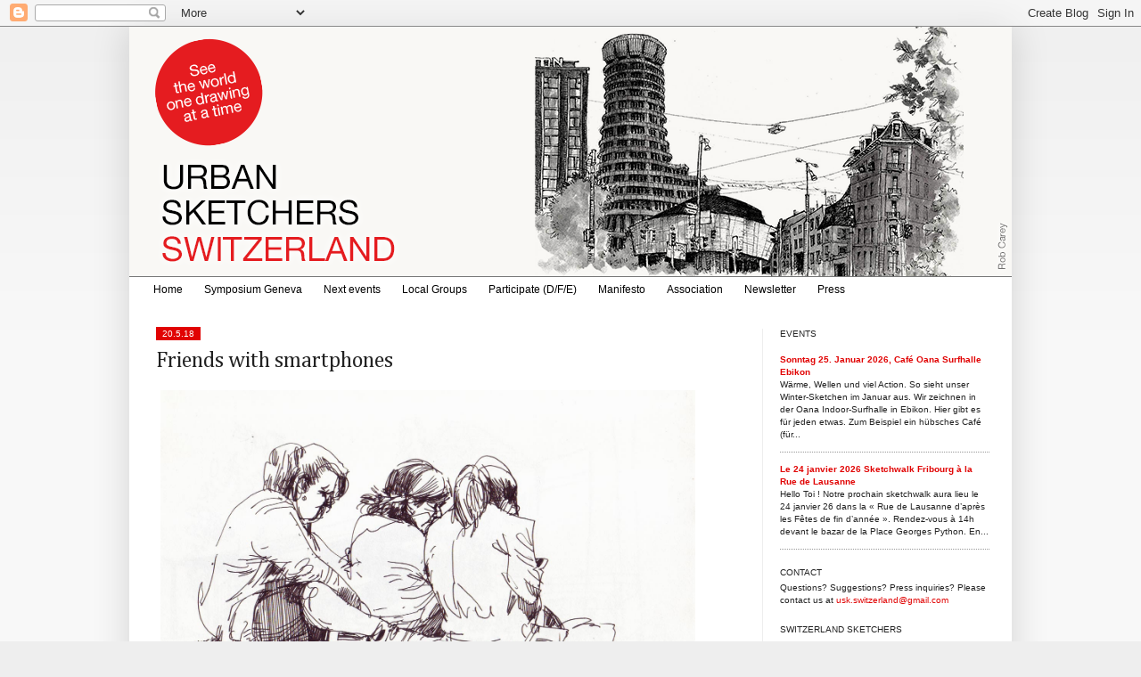

--- FILE ---
content_type: text/javascript; charset=UTF-8
request_url: https://switzerland.urbansketchers.org/feeds/posts/default/-/uskch-next-event?published&alt=json-in-script&callback=labelthumbs
body_size: 11871
content:
// API callback
labelthumbs({"version":"1.0","encoding":"UTF-8","feed":{"xmlns":"http://www.w3.org/2005/Atom","xmlns$openSearch":"http://a9.com/-/spec/opensearchrss/1.0/","xmlns$blogger":"http://schemas.google.com/blogger/2008","xmlns$georss":"http://www.georss.org/georss","xmlns$gd":"http://schemas.google.com/g/2005","xmlns$thr":"http://purl.org/syndication/thread/1.0","id":{"$t":"tag:blogger.com,1999:blog-6571862450941215035"},"updated":{"$t":"2026-01-15T12:52:05.013+01:00"},"category":[{"term":"Javier Alberich"},{"term":"Basel"},{"term":"uskch-past-event"},{"term":"rittiner\u0026gomez"},{"term":"Olivia Aloisi"},{"term":"Bern"},{"term":"Andre Sandmann"},{"term":"Schwarz-Weiss"},{"term":"Zürich"},{"term":"Barbara Grünenfelder"},{"term":"sketchcrawl"},{"term":"Mario Leimbacher"},{"term":"Boris Zatko"},{"term":"Res Zinniker"},{"term":"Juliana Aschwanden-Vilaça"},{"term":"Urban Sketchers @ home"},{"term":"Geneva"},{"term":"USK Luzern"},{"term":"Genf"},{"term":"Gluri Suter Huus"},{"term":"Urs Lauber"},{"term":"Tine Klein"},{"term":"Genève"},{"term":"Eva Eder"},{"term":"Luzern"},{"term":"Wallis"},{"term":"Angela Zwahlen"},{"term":"Locarno"},{"term":"Winter"},{"term":"Schnee"},{"term":"Aargau"},{"term":"Berneroberland"},{"term":"monbaum"},{"term":"Nieves Stern"},{"term":"Heidi Zurbuchen"},{"term":"Thun"},{"term":"Thunersee"},{"term":"Cindy Heller"},{"term":"Skechcrawl"},{"term":"Aquarell"},{"term":"Ines Mühlemann"},{"term":"Corona"},{"term":"Kuno Strassmann"},{"term":"Symposium"},{"term":"Maria Stoller"},{"term":"Skizzenbuch"},{"term":"Switzerland"},{"term":"Ticino"},{"term":"Vincent Flückiger"},{"term":"Pierre-Jean Alet"},{"term":"Simplon"},{"term":"Wettingen"},{"term":"urbansketcherslocarno"},{"term":"uskluzern"},{"term":"Herz der Kunst"},{"term":"Leute"},{"term":"urban sketching"},{"term":"Herz-der-Kunst"},{"term":"Watercolors"},{"term":"intragna"},{"term":"sketchwalk"},{"term":"Urban Sketchers"},{"term":"uskathome"},{"term":"uskticino"},{"term":"Allschwil"},{"term":"Winterthur"},{"term":"bahnhof"},{"term":"menschen"},{"term":"Fribourg"},{"term":"Kaffee"},{"term":"Pendler"},{"term":"Spiez"},{"term":"indoors"},{"term":"st. Gallen"},{"term":"train"},{"term":"Goms"},{"term":"Guido Hättenschwiler"},{"term":"Italien"},{"term":"Museum"},{"term":"Schweiz"},{"term":"Spain"},{"term":"Bellinzona"},{"term":"Berge"},{"term":"Frankreich"},{"term":"Meer"},{"term":"usk symposium zuoz"},{"term":"Binningen"},{"term":"France"},{"term":"Schaffhausen"},{"term":"Uskzurich"},{"term":"Zurich"},{"term":"Claudia Stern"},{"term":"Flughafen"},{"term":"Geneve"},{"term":"Landschaft"},{"term":"Reisende"},{"term":"Rina Jost"},{"term":"Sommer"},{"term":"Travelling Sketchers"},{"term":"Usk"},{"term":"architektur"},{"term":"Baden"},{"term":"Brasilien"},{"term":"Dr. Sketchy"},{"term":"Joris Burla"},{"term":"Kirche"},{"term":"London"},{"term":"Länggasse"},{"term":"Tobias Weinhold"},{"term":"Zug"},{"term":"aarau"},{"term":"architecture"},{"term":"urbansketcherlocarno"},{"term":"uskswitzerland"},{"term":"Bleistift"},{"term":"Bremgarten"},{"term":"Küche"},{"term":"Sepia"},{"term":"Spanien"},{"term":"Tinte"},{"term":"Wasserfarbe"},{"term":"usklocarno"},{"term":"uskzuoz2020"},{"term":"Baselland"},{"term":"Bus"},{"term":"Jura"},{"term":"Kunst"},{"term":"Kunsthaus Zürich"},{"term":"Naturhistorisches Museum Bern"},{"term":"Olten"},{"term":"Seebähnli"},{"term":"Sketchbook"},{"term":"Stjepan Lukac"},{"term":"Thurgau"},{"term":"Video"},{"term":"nibpen"},{"term":"sbb"},{"term":"urbanelandstrasse"},{"term":"#uskch-past-event"},{"term":"Aare"},{"term":"Barcelona"},{"term":"Bodensee"},{"term":"Botanischer Garten"},{"term":"Bretagne"},{"term":"Café-Kultur"},{"term":"Cafés"},{"term":"Einigen"},{"term":"Engelberg"},{"term":"Farbstifte"},{"term":"Gouache"},{"term":"GuidoH"},{"term":"Herbst"},{"term":"Karl der Grosse"},{"term":"Neuchâtel"},{"term":"Paris"},{"term":"Simon Müller"},{"term":"Uetliberg"},{"term":"Zuoz"},{"term":"meetupzuerich"},{"term":"portraits"},{"term":"usk-dreiländereck"},{"term":"Alte Kaserne Winterthur"},{"term":"Bahn"},{"term":"Bern-Skizzen"},{"term":"Christina Wellinger"},{"term":"Drawing"},{"term":"Farbstift"},{"term":"Gletscher"},{"term":"HB Zürich"},{"term":"Klubschule Migros"},{"term":"Kunsthaus"},{"term":"Manchester"},{"term":"Münster"},{"term":"Nathaniel Miller"},{"term":"Niesen"},{"term":"Porto"},{"term":"Restaurant"},{"term":"Schloss"},{"term":"Skizzieren"},{"term":"St.Gallen"},{"term":"Stadt"},{"term":"USk Dreiländereck"},{"term":"USk Symposium 2025"},{"term":"Urbansketch"},{"term":"Zeichnen"},{"term":"kunstmuseum"},{"term":"meetupzurich"},{"term":"#UrbaneLandstrasse"},{"term":"Airport"},{"term":"Aquarelle"},{"term":"Auto"},{"term":"Basel-Zeitgeschehen"},{"term":"Café"},{"term":"Deutschland"},{"term":"Empi Morn"},{"term":"Ferien"},{"term":"Katze"},{"term":"Kunstmuseum Basel"},{"term":"Kurs"},{"term":"Lausanne"},{"term":"Leuchtturm"},{"term":"Musik"},{"term":"Nicker Poster Colour"},{"term":"São Paulo"},{"term":"USK Symposium 2018"},{"term":"biel"},{"term":"malenlernen"},{"term":"swiss usk symposium"},{"term":"uskbern"},{"term":"#Geneva"},{"term":"#Geneve"},{"term":"#Genf"},{"term":"Amsterdam"},{"term":"Atelier"},{"term":"Baustelle"},{"term":"Bildraummiravalle"},{"term":"Bundesplatz"},{"term":"Casa Mondiale"},{"term":"Cesenatico"},{"term":"Cham"},{"term":"Coronavirus"},{"term":"Ernst Heller"},{"term":"Fineliner"},{"term":"Garten"},{"term":"Graubünden"},{"term":"Hamburg"},{"term":"Hochdorf"},{"term":"Kalkbreite"},{"term":"Kloten"},{"term":"Kulturlandschaft"},{"term":"Langstrasse"},{"term":"Lis Watkins"},{"term":"Material"},{"term":"Muesmatt"},{"term":"Sketchmykitchen"},{"term":"Skizze"},{"term":"Skizziermaterial"},{"term":"Skulpturen"},{"term":"Sursee"},{"term":"Teehüsli"},{"term":"Theaterspektakel"},{"term":"Tiere"},{"term":"Train Stations"},{"term":"USK Symposium 2019"},{"term":"USK Symposium 2023"},{"term":"USk Aargau"},{"term":"USk Manchester 2016"},{"term":"Ubatuba"},{"term":"Unterwegs in Europa"},{"term":"Val Müstair"},{"term":"Wald"},{"term":"Weil am Rhein"},{"term":"Zürich; Viadukt"},{"term":"Zürichsee"},{"term":"empimornart"},{"term":"grancanaria"},{"term":"usk-week"},{"term":"uskzuoz2019"},{"term":"zofingen"},{"term":"#Basel"},{"term":"#urbansketching"},{"term":"Abendkurs"},{"term":"Algeciras"},{"term":"Aquarellfarbe"},{"term":"Basler Zoo"},{"term":"Bauernhof"},{"term":"Baum"},{"term":"Berg"},{"term":"Bergün"},{"term":"Delémont"},{"term":"Demo"},{"term":"Dreilindenpark"},{"term":"Dänemark"},{"term":"Europaplatz"},{"term":"Flohmarkt"},{"term":"Fondation Beyeler"},{"term":"Foroglio"},{"term":"Friedhof"},{"term":"Germany"},{"term":"Graffitti"},{"term":"Hafen"},{"term":"Hund"},{"term":"Kanzleiflohmi"},{"term":"Kloster Wettingen"},{"term":"Kreis 4"},{"term":"Livemusik"},{"term":"Lugano"},{"term":"Markt"},{"term":"Matte"},{"term":"Minusio"},{"term":"Mittelalter"},{"term":"Münsterplattform"},{"term":"Natur"},{"term":"Naturmuseum Luzern"},{"term":"Oana-Surf"},{"term":"Oldtimer"},{"term":"Ostschweiz"},{"term":"Rapperswil"},{"term":"Rietberg Museum"},{"term":"Rob Carey"},{"term":"Rosengarten"},{"term":"Schiff"},{"term":"Sketch"},{"term":"Spielplatz"},{"term":"Stay at home"},{"term":"Tropenhaus Wolhusen"},{"term":"Tusche"},{"term":"USK Symposium 2022"},{"term":"Usk Geneva"},{"term":"Velo"},{"term":"Verkehrshaus"},{"term":"Walensee"},{"term":"Watercolour"},{"term":"Zeichnung"},{"term":"alte papierfarbrik"},{"term":"apothekezh"},{"term":"drawforukraine"},{"term":"meineKunstecke"},{"term":"super5ink"},{"term":"urbansketchers"},{"term":"usk-past-event"},{"term":"usk-week2022"},{"term":"uskgeneve2025"},{"term":"uskzurich2023"},{"term":"warten"},{"term":"#Bern"},{"term":"#OneWeek100People2017"},{"term":"#Watercolor"},{"term":"#blogherzderKunst"},{"term":"#usk"},{"term":"Abbruch"},{"term":"Allmendingen"},{"term":"Ameno"},{"term":"Andalusia"},{"term":"Andalusien"},{"term":"Antikensammlung Bern"},{"term":"Arlesheim"},{"term":"Attisholz"},{"term":"Ausland"},{"term":"Autos"},{"term":"Bachgraben"},{"term":"Bachlettenquartier"},{"term":"Badi"},{"term":"Basle"},{"term":"Basler Fasnacht"},{"term":"Bellevue"},{"term":"Berlin"},{"term":"Berner Skizzen"},{"term":"Bibliothek"},{"term":"Blindenschule Zollikofen"},{"term":"Blumenau"},{"term":"Blumenschule"},{"term":"Boot"},{"term":"Brig"},{"term":"Brigitte Langguth"},{"term":"Brindarica Bose"},{"term":"Brunnen"},{"term":"Brücke"},{"term":"Bâle"},{"term":"Bücher"},{"term":"Café Chez Cassis"},{"term":"Café Luz"},{"term":"Café Mill'Feuille"},{"term":"Calatrava"},{"term":"Caran d'Ache"},{"term":"Chicago"},{"term":"China"},{"term":"Covent Garden"},{"term":"Czech republic"},{"term":"Deisswil"},{"term":"Diana"},{"term":"Dächer"},{"term":"Elsass"},{"term":"England"},{"term":"Erlacherhof"},{"term":"Fels"},{"term":"Fichte"},{"term":"Fischen"},{"term":"Forum Schlossplatz"},{"term":"Foundation Beyeler"},{"term":"Freiburg"},{"term":"Freiburg i.B."},{"term":"Föhr"},{"term":"Föhre"},{"term":"Gegenlicht"},{"term":"Gemüsemarkt"},{"term":"Grafik 13"},{"term":"Hallerstrasse"},{"term":"Hans Brühlmann"},{"term":"Hasenburg"},{"term":"Heiliggeistkirche"},{"term":"Himmelrich"},{"term":"Historisches Museum Basel"},{"term":"Hochwacht"},{"term":"Hotel"},{"term":"In den Ziegelhöfen"},{"term":"Jenny Adam"},{"term":"Katzen"},{"term":"Kloster"},{"term":"Lake Geneva"},{"term":"Land"},{"term":"Lanzarote"},{"term":"Lapalma"},{"term":"Lesung"},{"term":"Ligurien"},{"term":"Lockdown"},{"term":"Lörrach"},{"term":"Lötschenpass"},{"term":"Lü"},{"term":"Marlene Dumas"},{"term":"Masken"},{"term":"Mattenlift"},{"term":"Milano"},{"term":"Mittelalter Festival"},{"term":"Mittelstrasse"},{"term":"Monbijoubrücke"},{"term":"Mont Sujet"},{"term":"Morat"},{"term":"Musée d'ethnographie"},{"term":"Musée d'histoire naturelle"},{"term":"Muttenz"},{"term":"München"},{"term":"Münsterplatz"},{"term":"Münstertal"},{"term":"Müstair"},{"term":"Napoli"},{"term":"Naturhistorisches Museum Genf"},{"term":"Naturhistorisches Museum Lausanne"},{"term":"Nebel"},{"term":"Neubad Luzern"},{"term":"Neudorf"},{"term":"Niemandsland"},{"term":"Nordsee"},{"term":"Orchideen"},{"term":"Pauluskirche"},{"term":"Pen and ink"},{"term":"Piemont"},{"term":"Portugal"},{"term":"Raviolibar"},{"term":"Riehen"},{"term":"Rom"},{"term":"Romanshorn"},{"term":"Rosa-Malwina Flicker"},{"term":"Royal Albert Hall"},{"term":"Rütimeyerstrasse"},{"term":"Saignelégier"},{"term":"Savognin"},{"term":"Schongau"},{"term":"Schottland"},{"term":"Schulhaus"},{"term":"Sevilla"},{"term":"Skizzieren. Skizzenbuch"},{"term":"Solothurn"},{"term":"St Gallen"},{"term":"St.Ursanne"},{"term":"Sta Maria"},{"term":"Starbucks"},{"term":"Strand"},{"term":"Strasbourg"},{"term":"Teekrugselfie"},{"term":"Tine klein Malen Urlaub Skizzenbuch"},{"term":"Transsibirische Eisenbahn"},{"term":"Twannberg"},{"term":"USK-Week 2021"},{"term":"USk Solothurn"},{"term":"USk Symposium 2024"},{"term":"Uni Bern"},{"term":"Uni VonRoll"},{"term":"Urban Sketching Kurse"},{"term":"Uri"},{"term":"Usk St. Gallen"},{"term":"VW"},{"term":"Val Bavona"},{"term":"Vitrahaus"},{"term":"Wanderskizzen"},{"term":"Wettingen Landstrasse"},{"term":"Winterskizze"},{"term":"Wittenbach"},{"term":"Wohnzimmer"},{"term":"Workshop"},{"term":"arbon"},{"term":"ausstellung"},{"term":"bleistiftskizze"},{"term":"buchhorn"},{"term":"centovalli"},{"term":"eyequake"},{"term":"flumserberg"},{"term":"graphite"},{"term":"holz"},{"term":"iPhone"},{"term":"lesen"},{"term":"ligurischer Höhenweg"},{"term":"malen"},{"term":"malen lernen"},{"term":"pendeln"},{"term":"reszinniker"},{"term":"urban gardening"},{"term":"urbansketching"},{"term":"usk-week 2020"},{"term":"uskbern2021"},{"term":"uskch-next-event"},{"term":"uskthun"},{"term":"uskweek"},{"term":"von Roll"},{"term":"wasserlöslicher Bleistift"},{"term":"#Bleistift"},{"term":"#Bleistiftzeichnenlernen"},{"term":"#Tineklein"},{"term":"#Tineklein. #Aquarelle"},{"term":"#Urbansketch"},{"term":"#notalazysundayafternoon"},{"term":". #zeichnenlernen"},{"term":"20 Minuten"},{"term":"Aachen"},{"term":"Acapulco"},{"term":"Agglo"},{"term":"Alberto Giacometti"},{"term":"Alhambra"},{"term":"Allmend"},{"term":"Allschwiler Wald"},{"term":"Allschwilerplatz"},{"term":"Alp Flix"},{"term":"Alphorn"},{"term":"Alphütte"},{"term":"Alpstein"},{"term":"Alte Konstanzerstrasse"},{"term":"Altenberg"},{"term":"Alter Aargauerstalden"},{"term":"Altstadt"},{"term":"Amalfi"},{"term":"Ambronay"},{"term":"Amriswil"},{"term":"Amrum"},{"term":"Anatomisches Institut"},{"term":"Ancienne rue."},{"term":"Andy Guhl"},{"term":"Annaburg"},{"term":"Antikensammlung"},{"term":"Apfelstrudel"},{"term":"Appenzell"},{"term":"Aprikosen"},{"term":"Aquabrush"},{"term":"Aquarellkreide"},{"term":"Aquarelltutorial"},{"term":"Architekturbüro mit Birken"},{"term":"Architekturgeschichte"},{"term":"Arni"},{"term":"Arno Hartmann"},{"term":"Arnold Böcklin"},{"term":"Arnold Böcklin-Strasse"},{"term":"Augsburg"},{"term":"Aussersihl"},{"term":"Austrasse"},{"term":"Autofähre"},{"term":"Autor"},{"term":"Avigliana"},{"term":"B\u0026W"},{"term":"BLS"},{"term":"Bachmann"},{"term":"Backstube"},{"term":"Badesaison"},{"term":"Badezimmer"},{"term":"Baduk"},{"term":"Baguette"},{"term":"Bahnhof Wiedikon"},{"term":"Baldeggersee"},{"term":"Balsthal"},{"term":"Bar"},{"term":"Bastions"},{"term":"Bauboom"},{"term":"Baumhaus"},{"term":"Baumstrunk"},{"term":"Baywatch"},{"term":"Benediktinerkloster"},{"term":"Beobachter"},{"term":"Bergell"},{"term":"Bergsboden"},{"term":"Bernapark"},{"term":"Bernex"},{"term":"Beromünster"},{"term":"Bertabar"},{"term":"Berthold Seliger"},{"term":"Beuron"},{"term":"Bienen"},{"term":"Bienne"},{"term":"Bild"},{"term":"Blauen"},{"term":"Bleicherweg"},{"term":"Blog"},{"term":"Blumenrain"},{"term":"Blumenvase"},{"term":"Blüemlisalp"},{"term":"Boesner"},{"term":"Boga Bern"},{"term":"Bollwerk"},{"term":"Bologna"},{"term":"Bootshaus"},{"term":"Bootskran"},{"term":"Bordrestaurant"},{"term":"Borgonovo"},{"term":"Bourbaki"},{"term":"Bourgogne"},{"term":"Breizh"},{"term":"Brittany"},{"term":"Bruce Naumann"},{"term":"Bruderholz"},{"term":"Brugg"},{"term":"Buenos Aires"},{"term":"Bundeshaus"},{"term":"Bücherei"},{"term":"Büste"},{"term":"CAT"},{"term":"Cafe Schiesser"},{"term":"Café Majestic"},{"term":"Cairngorms"},{"term":"Calatravahalle"},{"term":"Cambridge"},{"term":"Camparibar"},{"term":"Camping"},{"term":"Canterbury"},{"term":"Carnet de voyages"},{"term":"Carona"},{"term":"Casa Miravalle"},{"term":"Castasgnola"},{"term":"Castell Zuoz"},{"term":"Catalunya"},{"term":"Central Station"},{"term":"Chateau Hombourg"},{"term":"Chocolat Maestrani"},{"term":"Churfirsten"},{"term":"Chüelauene"},{"term":"Cinqueterre"},{"term":"Circolino Pipistrello"},{"term":"Citroen"},{"term":"Claudine"},{"term":"Clocks"},{"term":"Comic"},{"term":"Comic Labor"},{"term":"Concerts"},{"term":"Condomeria"},{"term":"Confiserie Bachmann"},{"term":"Confiserie Tea Room SCHIESSER"},{"term":"Coppet"},{"term":"Costabrava"},{"term":"Creux du Van"},{"term":"Croatia"},{"term":"Córdoba"},{"term":"DB"},{"term":"Dachfenster"},{"term":"David Gilmour"},{"term":"Davos"},{"term":"Dentenberg"},{"term":"Deponie"},{"term":"Depotstrasse"},{"term":"Designermöbel"},{"term":"Dessin"},{"term":"Dijon"},{"term":"Dock-Basel"},{"term":"Doubs"},{"term":"Dreiländerbrücke"},{"term":"Dresden"},{"term":"Drink \u0026 Draw"},{"term":"Dübendorf"},{"term":"Edinburgh"},{"term":"Edvard Munch"},{"term":"Eglisau"},{"term":"Eier"},{"term":"Eiken"},{"term":"Einwasserung"},{"term":"Eisenbahn"},{"term":"Elfenau Bern"},{"term":"Elftausendjungfrauengässlein"},{"term":"Ellen Etter"},{"term":"Emanuel Reiter"},{"term":"Emmen"},{"term":"Emmenbrücke"},{"term":"Engelburg"},{"term":"Ente"},{"term":"Enten"},{"term":"Erlacker"},{"term":"Estepona"},{"term":"Eulen"},{"term":"Experimente"},{"term":"Exposition"},{"term":"Fantasy Basel"},{"term":"Faro Burtscher"},{"term":"Fasnacht"},{"term":"Feiertage"},{"term":"Feldbergkiosk"},{"term":"Fenster"},{"term":"Ferdenrothorn"},{"term":"Ferdinand Hodler"},{"term":"Fiat"},{"term":"Fiesch"},{"term":"Filzstift"},{"term":"Findling"},{"term":"Flims"},{"term":"Flugplatz"},{"term":"Flugzeug"},{"term":"Flusskrebs"},{"term":"Fondation Baur"},{"term":"Fondue"},{"term":"Frankfurt"},{"term":"Franz Gertsch"},{"term":"Frau Gerolds Garten"},{"term":"Frauenfeld"},{"term":"Frauenkirche"},{"term":"Freiestrasse"},{"term":"Freitag"},{"term":"Friedenslicht"},{"term":"Friedhof Hörnli"},{"term":"Frühling"},{"term":"Fähre"},{"term":"Füllhalter"},{"term":"Fülli"},{"term":"Gabriel Wüger"},{"term":"Gamchigletscher"},{"term":"Gamsergletscher"},{"term":"Garagenplatz"},{"term":"Gassen"},{"term":"Gedanken"},{"term":"Geisterhaus"},{"term":"Genua"},{"term":"Gesichter"},{"term":"Gespenster"},{"term":"Gherkin"},{"term":"Giacometti"},{"term":"Gibraltar"},{"term":"Glattfelden"},{"term":"Gleise"},{"term":"Gleiseins"},{"term":"Global Climate March"},{"term":"Go"},{"term":"Golfen"},{"term":"Gottfried Keller"},{"term":"Grab"},{"term":"Grabstein"},{"term":"Granada"},{"term":"Greifensee"},{"term":"Grenzstadt"},{"term":"Griesgletscher"},{"term":"Griespass"},{"term":"Grillieren"},{"term":"Grossmnster"},{"term":"Grünau"},{"term":"Grüner Heinrich"},{"term":"Guggisberg"},{"term":"Gurtenfestival"},{"term":"Gustav Guhl-Platz"},{"term":"Gwatt"},{"term":"Gässle"},{"term":"Gümmenen"},{"term":"Gürbetal"},{"term":"Güsche"},{"term":"HSLU"},{"term":"Habkern"},{"term":"Hackerbrücke München"},{"term":"Halloween"},{"term":"Handarbeit"},{"term":"Handwerk"},{"term":"Haria"},{"term":"Hauptwil"},{"term":"Haus am Kirschgarten"},{"term":"Hausbesetzung"},{"term":"Heidelbeeren"},{"term":"Heiligenschwendi"},{"term":"Heimplatz"},{"term":"Helsinki"},{"term":"Helvetiaplatz"},{"term":"Hemingway"},{"term":"Hertensteinstrasse"},{"term":"Herz-der-Kunst Barchelona"},{"term":"Hin \u0026 Weg"},{"term":"Hinterhaus"},{"term":"Hinterthurgau"},{"term":"Hitze"},{"term":"Hl.Odilia"},{"term":"Hochhaus zur Palme"},{"term":"Hockenhorn"},{"term":"Hohenrain"},{"term":"Holland"},{"term":"Holsteinerhof"},{"term":"Homeoffice"},{"term":"Horber Weiher"},{"term":"Horw"},{"term":"Huningue"},{"term":"Hältetli"},{"term":"Hühner"},{"term":"Hütte"},{"term":"Ibirapuera"},{"term":"Ida Sallmann"},{"term":"Idaplatz"},{"term":"Iddakapelle"},{"term":"Innenhof"},{"term":"Insel"},{"term":"Isenthal"},{"term":"Istanbul"},{"term":"Italie"},{"term":"Italienreise"},{"term":"Italy"},{"term":"Jagdgöttin"},{"term":"Jakob"},{"term":"Japan"},{"term":"Jerez de la Frontera"},{"term":"Jesuitenkirche"},{"term":"Jodlerfest"},{"term":"KOLT"},{"term":"Kafee"},{"term":"Kaiseraugst"},{"term":"Kamin"},{"term":"Kampen"},{"term":"Kandersteg"},{"term":"Kapellbrücke"},{"term":"Karate"},{"term":"Karin Schliehe"},{"term":"Kartause Ittingen"},{"term":"Kathrin Portmann"},{"term":"Katrin Portmann"},{"term":"Katzenhaus"},{"term":"Kensington"},{"term":"Kew Gardens"},{"term":"Kiesgrube"},{"term":"Kindergarten"},{"term":"Kirche Bremgarten"},{"term":"Klavier"},{"term":"Kleber"},{"term":"Kletzmer"},{"term":"Klimademo"},{"term":"Klo"},{"term":"Kloster Fischingen"},{"term":"Konferenz"},{"term":"Konstanz"},{"term":"Konzernverantwortungs-Initiative"},{"term":"Kopenhagen"},{"term":"Kornhausbrücke"},{"term":"Kran"},{"term":"Kreisel"},{"term":"Kreuzgang"},{"term":"Kultur"},{"term":"Kulturtag"},{"term":"Kundgebung"},{"term":"Kunstmuseum Thun\nUSKThun"},{"term":"Kunstsammlung Thurgau"},{"term":"Kyoto"},{"term":"Küste"},{"term":"La Gomera"},{"term":"La Stanza"},{"term":"Laden"},{"term":"Lago Maggiore"},{"term":"Landart"},{"term":"Landwirtschaft"},{"term":"Lange Erlen"},{"term":"Langenhagweg"},{"term":"Langlauf"},{"term":"Langlauf\nRothenthurm"},{"term":"Larve Gostym und Räppli"},{"term":"Laupen"},{"term":"Le soleil"},{"term":"Lens"},{"term":"Lenzburg"},{"term":"Les Médiévales"},{"term":"Letten"},{"term":"Lettland"},{"term":"Leuchtmittel"},{"term":"Library"},{"term":"Lichtensteig"},{"term":"Liestal"},{"term":"Limmatplatz"},{"term":"Limmattaler Zeitung"},{"term":"Linien"},{"term":"Lissabon"},{"term":"Lithographie"},{"term":"Livraria Lello"},{"term":"Loire"},{"term":"London Bridge"},{"term":"Lorraine"},{"term":"Lotti Eschmann"},{"term":"Louis de Funès"},{"term":"Lucca"},{"term":"Luxembourg"},{"term":"Lägern"},{"term":"Lämmeren"},{"term":"Längenberg"},{"term":"Löwenzahn"},{"term":"MASP"},{"term":"MEG"},{"term":"MUSEUM Aquarells"},{"term":"Madonna del Sasso"},{"term":"Madrid"},{"term":"Magglingen"},{"term":"Mailand"},{"term":"Malaga"},{"term":"Maldiktat"},{"term":"Mall of Switzerland"},{"term":"Mallorca"},{"term":"Mann"},{"term":"Margarethenhügel"},{"term":"Marktplatz"},{"term":"Martinskirche"},{"term":"Marzili"},{"term":"Mattentreppe"},{"term":"Max Frisch"},{"term":"Max Goldt"},{"term":"Melogno"},{"term":"Mercantour"},{"term":"Moneglia"},{"term":"Mont Soleil"},{"term":"Montoz"},{"term":"Montpellier"},{"term":"Montserrat"},{"term":"Morcheln"},{"term":"Morges"},{"term":"Mosesbrunnen"},{"term":"Mulhouse"},{"term":"Muolen"},{"term":"Murten"},{"term":"Museum Beyeler"},{"term":"Museum der Kulturen"},{"term":"Musique"},{"term":"Musée"},{"term":"Musée Jenisch"},{"term":"Musée Rath"},{"term":"Mutten-Gletscher"},{"term":"Märli am See"},{"term":"Mühlenberg"},{"term":"Münchenbuchsee"},{"term":"Münchenstein"},{"term":"Münchwilen"},{"term":"Münsingen"},{"term":"Münsterterasse"},{"term":"Nacht"},{"term":"Nadine Collin"},{"term":"Nanztal"},{"term":"Napfgebiet"},{"term":"Nature"},{"term":"Naturhistorisches Museum Fribourg"},{"term":"Naturhistorisches Museum Neuchâtel"},{"term":"Naturmuseum St. Gallen"},{"term":"Neapel"},{"term":"Nemo Science Museum"},{"term":"Neubad-Quartier"},{"term":"Neubadstrasse"},{"term":"Neuenburg"},{"term":"Neuendorf"},{"term":"Neuengasse"},{"term":"Neustadt"},{"term":"Neuveville"},{"term":"Niederhorn"},{"term":"Niederrickenbach"},{"term":"Nini de Paris"},{"term":"Notting Hill"},{"term":"Novartis"},{"term":"Noyon"},{"term":"Nufenen"},{"term":"Nunningen"},{"term":"Oberhofen"},{"term":"Odeon Zürich"},{"term":"Oensingen"},{"term":"Ofenpass"},{"term":"Oman"},{"term":"Orchidarium"},{"term":"Oslo"},{"term":"Ostermundigen"},{"term":"Ostern"},{"term":"Ostsee"},{"term":"PH Bern"},{"term":"PH Solothurn"},{"term":"PKZ"},{"term":"Palace"},{"term":"Pallanza"},{"term":"Pankaj Juvekar"},{"term":"Paraty"},{"term":"Parco Balli"},{"term":"Pater Gabriel"},{"term":"Patti Smith"},{"term":"Pedalos"},{"term":"Personen"},{"term":"Perspektive"},{"term":"Peter und Paul"},{"term":"Pflanzen"},{"term":"Phil Dean"},{"term":"Philipp Ege"},{"term":"Pilatus"},{"term":"Piz Platta"},{"term":"Place du Molard"},{"term":"Plaine Morte"},{"term":"Polizeiwache"},{"term":"Prague"},{"term":"Pratteln"},{"term":"Prime Tower"},{"term":"ProNatura"},{"term":"Prostata"},{"term":"Provisorium"},{"term":"Prêles"},{"term":"Prüfung"},{"term":"Pub"},{"term":"Puff"},{"term":"Pyrenäen"},{"term":"Radfahrer"},{"term":"Rainis"},{"term":"Rathaus"},{"term":"Rathausquai"},{"term":"Real Escuela Andaluza"},{"term":"Realpstrasse"},{"term":"Recycling"},{"term":"Reithalle"},{"term":"Renaud Migot"},{"term":"Renault 4"},{"term":"Rezli-Gletscher"},{"term":"Rhein"},{"term":"Rheinfähre"},{"term":"Rheinhafen"},{"term":"Rheinperle"},{"term":"Rheinschlucht"},{"term":"Rheinsprung"},{"term":"Rheinsprung Basel"},{"term":"Rhone river"},{"term":"Rijksmuseum Amsterdam"},{"term":"Rinder"},{"term":"Ritterstrasse"},{"term":"Rivapiana"},{"term":"Rollstuhl"},{"term":"Rorschach"},{"term":"Rotstift"},{"term":"Royal"},{"term":"Réfuge"},{"term":"Rüschegg"},{"term":"SUSK-Info"},{"term":"SUSK-Sketchcrawl"},{"term":"Sabine Amstad"},{"term":"Saflischpass"},{"term":"Saoseo"},{"term":"Sargans"},{"term":"Sattler"},{"term":"Schachspieler"},{"term":"Schafe"},{"term":"Schibegütsch"},{"term":"Schifflände"},{"term":"Schipfe"},{"term":"Schloss Hallwyl"},{"term":"Schloss Laufen"},{"term":"Schloss Neuhaus"},{"term":"Schneemann"},{"term":"Schneidergasse"},{"term":"Schrattenfluh"},{"term":"Schrebergarten"},{"term":"Schule für Gestaltung"},{"term":"Schulgeschichte"},{"term":"Schulmuseum Amriswil"},{"term":"Schwein"},{"term":"Schäfler"},{"term":"Schönburg"},{"term":"Schützenmattpark"},{"term":"Scketchcrawl"},{"term":"Seealpsee"},{"term":"Seebach"},{"term":"Seebad Enge"},{"term":"Seetal"},{"term":"Segafredo"},{"term":"Sekblumenau"},{"term":"Sempach"},{"term":"Siloballen"},{"term":"Silvia Todesco"},{"term":"Sion"},{"term":"Sitges"},{"term":"Sitzung"},{"term":"Sizilien"},{"term":"Sketchcrawl Kunstmuseum Basel"},{"term":"Skizieren"},{"term":"Skizzebuch"},{"term":"Skizzenbuch. malenlernen"},{"term":"Skizziernacht"},{"term":"Skriptorium"},{"term":"Sommerfest"},{"term":"Songwriter"},{"term":"Sonnenbad"},{"term":"Sonnenfinsternis"},{"term":"Sonntag"},{"term":"Sonogno"},{"term":"Sora Sushi"},{"term":"Spalenberg"},{"term":"Spanish horses"},{"term":"Spaziergang mit Stift"},{"term":"Sphères"},{"term":"Spiegel"},{"term":"Spiro Philippidis"},{"term":"Sprüngli"},{"term":"Spukhaus"},{"term":"St Maria"},{"term":"St-Ursanne"},{"term":"St. Alban-Graben"},{"term":"Sta. Maria"},{"term":"Stadthausgasse"},{"term":"Stall"},{"term":"Stampa"},{"term":"Stau"},{"term":"Steckborn"},{"term":"Steinbühlmätteli"},{"term":"Steinengraben"},{"term":"Steingletscher"},{"term":"Steinhauer"},{"term":"Stellwerk"},{"term":"Sternwarte"},{"term":"Stoff"},{"term":"Strandbadrestaurant"},{"term":"Stromboli"},{"term":"Stuttgart"},{"term":"Sumiswald"},{"term":"Surf"},{"term":"Susanne Brem"},{"term":"Sustenpass"},{"term":"Sweden"},{"term":"Swiss"},{"term":"Sylt"},{"term":"Taberna dos Mercadores"},{"term":"Taiwan"},{"term":"Tankstelle"},{"term":"Tannzapfen"},{"term":"Tazacorte"},{"term":"Technique"},{"term":"Tegna"},{"term":"Tellstrasse"},{"term":"Textiles und Technisches Gestalten"},{"term":"Theaterplatz Basel"},{"term":"Therwilerstrasse"},{"term":"Tiefenmühle"},{"term":"Tierberge"},{"term":"Tineklein"},{"term":"Tinguely Brunnen"},{"term":"Tipps"},{"term":"Tischset"},{"term":"Toggenburg"},{"term":"Toilette"},{"term":"Tokyo"},{"term":"Tomi Ungerer"},{"term":"Torino"},{"term":"Toskana"},{"term":"Trafalgar Square"},{"term":"Traktor"},{"term":"Trecking"},{"term":"Tulpen"},{"term":"Turin"},{"term":"Turnfest Wettingen"},{"term":"Twann"},{"term":"Türkei"},{"term":"U-Bahn"},{"term":"USk Neuchâtel"},{"term":"USk Porto 2018"},{"term":"USk Wettingen"},{"term":"USk-Börse"},{"term":"UZH"},{"term":"Unispital"},{"term":"Unispital Basel"},{"term":"Unitobler"},{"term":"Unterentfelden"},{"term":"Untersiggenthal"},{"term":"Urban Sketch"},{"term":"UrbanSketchersMilano"},{"term":"Valle di Laroussa"},{"term":"Vel d'Hiv"},{"term":"Velodrome"},{"term":"Veloferien"},{"term":"Velomärt"},{"term":"Velotour"},{"term":"Vesuv"},{"term":"Vevey"},{"term":"Via Gottardo"},{"term":"Viernwald"},{"term":"Villa Lindenegg"},{"term":"Villa Villette"},{"term":"Villettepark"},{"term":"Vlasta Martinec Bottmingen"},{"term":"Vogelhaus"},{"term":"Vorderfultigen"},{"term":"Vorgarten"},{"term":"Vortrag"},{"term":"WC"},{"term":"Wagenplatz"},{"term":"Walross"},{"term":"Wanderstöcke"},{"term":"Wanderweg"},{"term":"Wankdorf"},{"term":"Wassermelone"},{"term":"Wauw"},{"term":"Wegkreuz"},{"term":"Wegweiser"},{"term":"Weiermannshaus Bern"},{"term":"Weiher"},{"term":"Weiqi"},{"term":"Weissfluh"},{"term":"Weiterbildung"},{"term":"Welcome"},{"term":"Werdenberg"},{"term":"Werken"},{"term":"Wielandplatz"},{"term":"Wil"},{"term":"Winkel"},{"term":"Winterwald"},{"term":"Witenwassergletscher"},{"term":"Wohnwagen"},{"term":"Wolfgottesacker"},{"term":"Wolken"},{"term":"Work"},{"term":"Wyk"},{"term":"Wäscheleinen"},{"term":"Xocolatl"},{"term":"Ye"},{"term":"York"},{"term":"Yverdon"},{"term":"Zaanse Schans"},{"term":"Zagreb"},{"term":"Zauberer"},{"term":"Zehndermätteli"},{"term":"Zeichen"},{"term":"Zeichnen Tine Klein Skizzenbuch Kirschblüte"},{"term":"Zen Brush"},{"term":"Zentralbibliothek"},{"term":"Zermatt"},{"term":"Zollikofen"},{"term":"Zoo Basel"},{"term":"Zoo Zürich"},{"term":"Zoologisches Museum"},{"term":"Zum Wolfsberg"},{"term":"Zähringer"},{"term":"ariana"},{"term":"arnauddemeyer"},{"term":"ascona"},{"term":"baar"},{"term":"barberêche"},{"term":"barock"},{"term":"bent nib pen"},{"term":"blind"},{"term":"buch"},{"term":"cafespheres"},{"term":"carco"},{"term":"castello Montebello"},{"term":"club degli alpini"},{"term":"coffee"},{"term":"construktion site"},{"term":"cross-country"},{"term":"domodossola"},{"term":"dry stick pen."},{"term":"ebikon"},{"term":"endangered buildings"},{"term":"engadin"},{"term":"estampe"},{"term":"exhibition"},{"term":"fantoche"},{"term":"ford"},{"term":"franken"},{"term":"güterwagen"},{"term":"historische Gebäude"},{"term":"hochhaus"},{"term":"johanna krimmel"},{"term":"kahle Bäume"},{"term":"kleinesFormat"},{"term":"liegen"},{"term":"luginbühl"},{"term":"maastricht"},{"term":"magic pencil"},{"term":"marathon"},{"term":"mare"},{"term":"meinBadezimmer"},{"term":"mobile phone"},{"term":"mongolei"},{"term":"monteverità"},{"term":"monti liguri"},{"term":"morcote"},{"term":"mötschwil"},{"term":"mürren"},{"term":"natureum"},{"term":"naturhistorisches museum"},{"term":"onsernone"},{"term":"ottobre 2021"},{"term":"panorama"},{"term":"picknick"},{"term":"rucksack"},{"term":"russland"},{"term":"sanagustin"},{"term":"schlieren"},{"term":"schwarzwasser"},{"term":"schützenmatt"},{"term":"see"},{"term":"seehbähnli"},{"term":"selfie"},{"term":"singen"},{"term":"skulptur"},{"term":"slkizzieren"},{"term":"sonnen"},{"term":"sonnige Plätze"},{"term":"stamaria"},{"term":"stein am rhein"},{"term":"strandbad"},{"term":"strasse"},{"term":"svizzer"},{"term":"t-rex"},{"term":"teapotselfie"},{"term":"tessin"},{"term":"trammuseum"},{"term":"tube"},{"term":"twannbachschlucht"},{"term":"urbansketches"},{"term":"usk bern"},{"term":"usk schaffhausen"},{"term":"uskbasel2022"},{"term":"uskbielbienne"},{"term":"uskchicago2017"},{"term":"uskchpast-event"},{"term":"uskweekend"},{"term":"valmüstair"},{"term":"venedig"},{"term":"vincent desplanche"},{"term":"wandern"},{"term":"wandmalerei"},{"term":"watercolor"},{"term":"wettingen2022"},{"term":"zeichenwoche"},{"term":"zhdk"},{"term":"zu fuss"},{"term":"Ägypten"},{"term":"Ödenhof"}],"title":{"type":"text","$t":"Urban Sketchers Switzerland"},"subtitle":{"type":"html","$t":""},"link":[{"rel":"http://schemas.google.com/g/2005#feed","type":"application/atom+xml","href":"https:\/\/switzerland.urbansketchers.org\/feeds\/posts\/default"},{"rel":"self","type":"application/atom+xml","href":"https:\/\/www.blogger.com\/feeds\/6571862450941215035\/posts\/default\/-\/uskch-next-event?alt=json-in-script"},{"rel":"alternate","type":"text/html","href":"https:\/\/switzerland.urbansketchers.org\/search\/label\/uskch-next-event"},{"rel":"hub","href":"http://pubsubhubbub.appspot.com/"}],"author":[{"name":{"$t":"Urban Sketchers"},"uri":{"$t":"http:\/\/www.blogger.com\/profile\/03193306750002494675"},"email":{"$t":"noreply@blogger.com"},"gd$image":{"rel":"http://schemas.google.com/g/2005#thumbnail","width":"32","height":"32","src":"\/\/blogger.googleusercontent.com\/img\/b\/R29vZ2xl\/AVvXsEiPEg8Zg2g7tXS6B-gsO88HH29RF0itw2J--KeyItvVzGaC2BAuS4WaK4y7kSKInQcPUCSQxaYXZnInYLdgvJ7d5-zjchP9M6JPfXkrv7Vv7pW9HSF8Dsu-9wuxsEjeol4\/s220\/logo+usk+sq.jpg"}}],"generator":{"version":"7.00","uri":"http://www.blogger.com","$t":"Blogger"},"openSearch$totalResults":{"$t":"2"},"openSearch$startIndex":{"$t":"1"},"openSearch$itemsPerPage":{"$t":"25"},"entry":[{"id":{"$t":"tag:blogger.com,1999:blog-6571862450941215035.post-4596395999980176976"},"published":{"$t":"2026-01-14T16:36:00.005+01:00"},"updated":{"$t":"2026-01-14T16:36:53.056+01:00"},"category":[{"scheme":"http://www.blogger.com/atom/ns#","term":"USK Luzern"},{"scheme":"http://www.blogger.com/atom/ns#","term":"uskch-next-event"}],"title":{"type":"text","$t":"Sonntag 25. Januar 2026, Café Oana Surfhalle Ebikon"},"content":{"type":"html","$t":"\u003Cdiv class=\"separator\" style=\"clear: both; text-align: left;\"\u003E\u003Ca href=\"https:\/\/blogger.googleusercontent.com\/img\/a\/AVvXsEhpJvnMyGx3n_ImPbxcYy0F9lM9Jv0_tqOWIJxFc6hNBwT8FD0OsBZDQ9WWQV9MF4gnotjDAAwAlOXz61fIlkIqoBr_l64sdaRTJJ0CjWYMQ2QOMcvneJRE30-sd9f8ZplQGcfwi4STsA4YQEGp26bUO16Z7fT1HxtRq2fCytBh3K1bLVeofjtREPLkrgGl=s580\" style=\"clear: left; float: left; margin-bottom: 1em; margin-right: 1em;\"\u003E\u003Cimg border=\"0\" data-original-height=\"343\" data-original-width=\"580\" src=\"https:\/\/blogger.googleusercontent.com\/img\/a\/AVvXsEhpJvnMyGx3n_ImPbxcYy0F9lM9Jv0_tqOWIJxFc6hNBwT8FD0OsBZDQ9WWQV9MF4gnotjDAAwAlOXz61fIlkIqoBr_l64sdaRTJJ0CjWYMQ2QOMcvneJRE30-sd9f8ZplQGcfwi4STsA4YQEGp26bUO16Z7fT1HxtRq2fCytBh3K1bLVeofjtREPLkrgGl=s16000\" \/\u003E\u003C\/a\u003E\u003C\/div\u003EWärme, Wellen und viel Action. So sieht unser Winter-Sketchen im Januar aus. Wir zeichnen in der \u003Ca href=\"https:\/\/www.oana.surf\/\" target=\"_blank\"\u003EOana Indoor-Surfhalle\u003C\/a\u003E in Ebikon. Hier gibt es für jeden etwas. Zum Beispiel ein hübsches Café (für Architektur- und Kaffee-Fans), viele Pflanzen (bewegen sich nicht) oder Zuschauer (bewegen sich wenig) und wellenreitende Surfer (für alle, die Herausforderungen lieben!).\u003Cbr \/\u003E\u003Cbr \/\u003EDer Raum ist hell und gross, es gibt viele Sitzgelegenheiten rund um das Becken.\u003Cbr \/\u003E\u003Cbr \/\u003EKein Eintritt!\u003Cbr \/\u003E\u003Cbr \/\u003E\u003Cbr \/\u003E\u003Cb\u003EAnfahrt mit ÖV:\u0026nbsp;\u003C\/b\u003E\u003Cbr \/\u003EMit dem Zug S1 ab Luzern (10 Minuten), die Haltestelle «Buchrain» ist gleich bei der Mall.\u003Cbr \/\u003EMit Bus 1 bis Haltestelle «Fildern», gleich neben der Indoor-Surfhalle.\u003Cbr \/\u003E\u003Cbr \/\u003E\u003Cb\u003EWann:\u003C\/b\u003E Sonntag 25. Januar 2026\u003Cbr \/\u003E\u003Cb\u003EZeit:\u003C\/b\u003E von 10:00 bis 12:00\u003Cbr \/\u003E\u003Cb\u003EWo:\u003C\/b\u003E \u003Ca href=\"https:\/\/goo.gl\/maps\/yEiMeqraz9UmNbQ97\" target=\"_blank\"\u003EOana Surf\u003C\/a\u003E, Indoor Surf-Welle, Ebikon\u003Cbr \/\u003E\u003Cbr \/\u003EDas Treffen ist für alle, die gerne zeichnen. Man muss sich nicht anmelden und es kostet auch nichts. Einfach eigenes Zeichen-Material mitbringen und los geht’s.\u003Cbr \/\u003E\u003Cbr \/\u003E\u003Cp\u003E\u003C\/p\u003E"},"link":[{"rel":"replies","type":"application/atom+xml","href":"https:\/\/switzerland.urbansketchers.org\/feeds\/4596395999980176976\/comments\/default","title":"Post Comments"},{"rel":"replies","type":"text/html","href":"https:\/\/switzerland.urbansketchers.org\/2026\/01\/sonntag-25-januar-2026-cafe-oana.html#comment-form","title":"0 Comments"},{"rel":"edit","type":"application/atom+xml","href":"https:\/\/www.blogger.com\/feeds\/6571862450941215035\/posts\/default\/4596395999980176976"},{"rel":"self","type":"application/atom+xml","href":"https:\/\/www.blogger.com\/feeds\/6571862450941215035\/posts\/default\/4596395999980176976"},{"rel":"alternate","type":"text/html","href":"https:\/\/switzerland.urbansketchers.org\/2026\/01\/sonntag-25-januar-2026-cafe-oana.html","title":"Sonntag 25. Januar 2026, Café Oana Surfhalle Ebikon"}],"author":[{"name":{"$t":"Heidi"},"uri":{"$t":"http:\/\/www.blogger.com\/profile\/11751049752769847932"},"email":{"$t":"noreply@blogger.com"},"gd$image":{"rel":"http://schemas.google.com/g/2005#thumbnail","width":"32","height":"32","src":"\/\/blogger.googleusercontent.com\/img\/b\/R29vZ2xl\/AVvXsEjosTKhRmD2kOOJSh7vRMUUWcJdCHeLimVyXYLgczmVJ1qJeXJW76xdQ8SMq7YxEFXkdZ-arayiNCP3_yDU7v4zJwHRhw7aJ4ydIY72urzfa8m2GrbGijD-6NDQcMCkIeQ\/s220\/170.png"}}],"media$thumbnail":{"xmlns$media":"http://search.yahoo.com/mrss/","url":"https:\/\/blogger.googleusercontent.com\/img\/a\/AVvXsEhpJvnMyGx3n_ImPbxcYy0F9lM9Jv0_tqOWIJxFc6hNBwT8FD0OsBZDQ9WWQV9MF4gnotjDAAwAlOXz61fIlkIqoBr_l64sdaRTJJ0CjWYMQ2QOMcvneJRE30-sd9f8ZplQGcfwi4STsA4YQEGp26bUO16Z7fT1HxtRq2fCytBh3K1bLVeofjtREPLkrgGl=s72-c","height":"72","width":"72"},"thr$total":{"$t":"0"}},{"id":{"$t":"tag:blogger.com,1999:blog-6571862450941215035.post-8819672238153265499"},"published":{"$t":"2025-12-21T16:51:00.008+01:00"},"updated":{"$t":"2026-01-02T15:13:30.037+01:00"},"category":[{"scheme":"http://www.blogger.com/atom/ns#","term":"uskch-next-event"}],"title":{"type":"text","$t":"Le 24 janvier 2026 Sketchwalk Fribourg à la Rue de Lausanne"},"content":{"type":"html","$t":"\n\n\nHello Toi !\n\n\nNotre prochain sketchwalk aura lieu le 24 janvier 26 dans la «  Rue de Lausanne d’après les Fêtes de fin d’année ». \n\nRendez-vous à 14h devant le bazar de la Place Georges Python. En principe nous terminerons à 16h avec la traditionnelle exposition de nos oeuvres.\nNous suivrons le manifeste des https:\/\/urbansketchers.org\/\n\n• Pour tout style, tout niveau et tout âge.\n\n• Avec zéro inscription, zéro franc et zéro jugement\n\nAvec coeur\nJosy\n\n\nAnnexe : La Rue de Lausanne\n\nCette rue commerçante emblématique de la ville de Fribourg a été aménagée au Moyen Âge comme axe de sortie de la ville vers Lausanne et le Jura. Elle fut bordée dès le XIV siècle de maisons patriciennes et d’immeubles marchands. Elle débute au haut de la pente avec l’Evêché et se termine en s’ouvrant sur la Place «  Nova Friburgo », ainsi nommée en l’honneur des centaines de Fribourgeois qui furent forcés par la disette à émigrer au Brésil pour créer la colonie Nova Friburgo dans des conditions extrêmement difficiles. Photo prise en ce premier jour de l’An.\n\n\n\n\u003Cdiv class=\"separator\" style=\"clear: both;\"\u003E\u003Ca href=\"https:\/\/blogger.googleusercontent.com\/img\/b\/R29vZ2xl\/AVvXsEgC-wZ_g58dJyS8uHzaaKY67wGpa7HJJi_KCCYf14d3XClucZwJcf4Qo71xZCEQzXqD6if-DMlNJ-TEKM2EQ1HmG3Rk3NmOFxQj_9rNiM2om3n9JnhVPRuObnpaZW95mXeZ0Rv33n9AQCa3Y8TDR3W7FXJ3-6fgnisln7mve0A6XVaP5zJ8neMHeY3sB2s\/s4032\/20260101_125940.jpg\" style=\"display: block; padding: 1em 0; text-align: center; \"\u003E\u003Cimg alt=\"\" border=\"0\" height=\"400\" data-original-height=\"4032\" data-original-width=\"3024\" src=\"https:\/\/blogger.googleusercontent.com\/img\/b\/R29vZ2xl\/AVvXsEgC-wZ_g58dJyS8uHzaaKY67wGpa7HJJi_KCCYf14d3XClucZwJcf4Qo71xZCEQzXqD6if-DMlNJ-TEKM2EQ1HmG3Rk3NmOFxQj_9rNiM2om3n9JnhVPRuObnpaZW95mXeZ0Rv33n9AQCa3Y8TDR3W7FXJ3-6fgnisln7mve0A6XVaP5zJ8neMHeY3sB2s\/s400\/20260101_125940.jpg\"\/\u003E\u003C\/a\u003E\u003C\/div\u003E"},"link":[{"rel":"replies","type":"application/atom+xml","href":"https:\/\/switzerland.urbansketchers.org\/feeds\/8819672238153265499\/comments\/default","title":"Post Comments"},{"rel":"replies","type":"text/html","href":"https:\/\/switzerland.urbansketchers.org\/2025\/12\/le-24-janvier-2026-sketchwalk-fribourg.html#comment-form","title":"0 Comments"},{"rel":"edit","type":"application/atom+xml","href":"https:\/\/www.blogger.com\/feeds\/6571862450941215035\/posts\/default\/8819672238153265499"},{"rel":"self","type":"application/atom+xml","href":"https:\/\/www.blogger.com\/feeds\/6571862450941215035\/posts\/default\/8819672238153265499"},{"rel":"alternate","type":"text/html","href":"https:\/\/switzerland.urbansketchers.org\/2025\/12\/le-24-janvier-2026-sketchwalk-fribourg.html","title":"Le 24 janvier 2026 Sketchwalk Fribourg à la Rue de Lausanne"}],"author":[{"name":{"$t":"Le 70-tenaire heureux..."},"uri":{"$t":"http:\/\/www.blogger.com\/profile\/03075558478334438581"},"email":{"$t":"noreply@blogger.com"},"gd$image":{"rel":"http://schemas.google.com/g/2005#thumbnail","width":"32","height":"21","src":"\/\/blogger.googleusercontent.com\/img\/b\/R29vZ2xl\/AVvXsEhoddmWDCgSu1BnNs4G-H_JEUmT1_SThmbGyIjMT1FuX-0pgyZlTnT1pacb2FoWSlKrk1DpA9cXzit8V2u1DZqpusHQ13hXwKilKT3_xioYLW1FtkmDsDb3iGa7ZYCNlw\/s150\/DSC_0250.JPG"}}],"media$thumbnail":{"xmlns$media":"http://search.yahoo.com/mrss/","url":"https:\/\/blogger.googleusercontent.com\/img\/b\/R29vZ2xl\/AVvXsEgC-wZ_g58dJyS8uHzaaKY67wGpa7HJJi_KCCYf14d3XClucZwJcf4Qo71xZCEQzXqD6if-DMlNJ-TEKM2EQ1HmG3Rk3NmOFxQj_9rNiM2om3n9JnhVPRuObnpaZW95mXeZ0Rv33n9AQCa3Y8TDR3W7FXJ3-6fgnisln7mve0A6XVaP5zJ8neMHeY3sB2s\/s72-c\/20260101_125940.jpg","height":"72","width":"72"},"thr$total":{"$t":"0"}}]}});